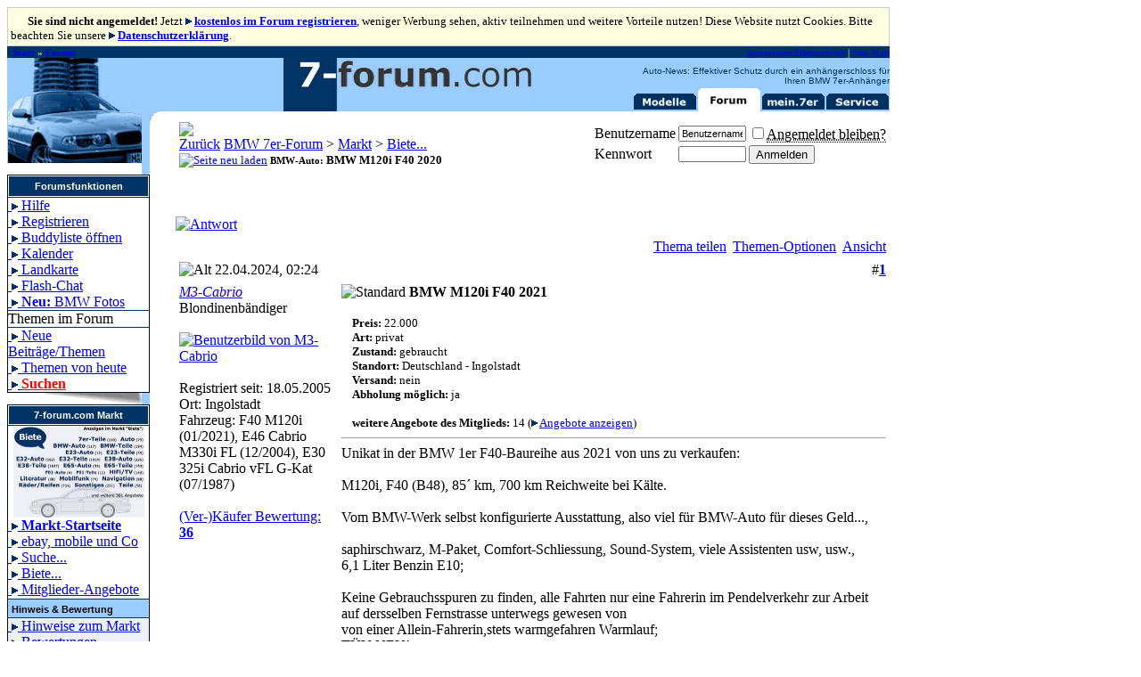

--- FILE ---
content_type: text/html; charset=ISO-8859-1
request_url: https://7-forum.com/forum/showthread.html?s=306da98ba37fdcc8725ef17e552519c7&p=2703315
body_size: 17115
content:
<!DOCTYPE html PUBLIC "-//W3C//DTD XHTML 1.0 Transitional//EN" "http://www.w3.org/TR/xhtml1/DTD/xhtml1-transitional.dtd">
<html xmlns="http://www.w3.org/1999/xhtml" dir="ltr" lang="de">
<head>
	<meta http-equiv="Content-Type" content="text/html; charset=ISO-8859-1" />
<meta name="generator" content="vBulletin 3.7.0" />

<meta name="keywords" content="BMW-Auto BMW M120i F40 2020, bmw,7er,siebener,7series,forum,foren,board,e23,e32,e38,e65,e66,f01,f02,725,728,728i,730,730i,730iL,730d,732,732i,733,733i,735i,735iL,735Li,740i,740iL,740d,745i,745Li,760i,760Li,v12,motor,bayern,germany,auto,autos,wagen,car,cars,automotive,tips,hints,tricks" />
<meta name="description" content="BMW-Auto BMW M120i F40 2020 Biete..." />


<!-- CSS Stylesheet -->
<style type="text/css" id="vbulletin_css">
/**
* vBulletin 3.7.0 CSS
* Style: '7er-Forum'; Style ID: 2
*/
@import url("clientscript/vbulletin_css/style-ae56965e-00002.css");
</style>
<link rel="stylesheet" type="text/css" href="clientscript/vbulletin_important.css?v=370" />


<!-- / CSS Stylesheet -->

<script type="text/javascript" src="clientscript/yui/yahoo-dom-event/yahoo-dom-event.js?v=370"></script>
<script type="text/javascript" src="clientscript/yui/connection/connection-min.js?v=370"></script>
<script type="text/javascript">
<!--
var SESSIONURL = "s=a83936c32a027e7e3dd045c83a4c882d&";
var SECURITYTOKEN = "eb3ed2fb666321aecbfb897a21d4a644d5870c7b";
var IMGDIR_MISC = "images/misc";
var vb_disable_ajax = parseInt("0", 10);
// -->
</script>
<script type="text/javascript" src="clientscript/vbulletin_global.js?v=370"></script>
<script type="text/javascript" src="clientscript/vbulletin_menu.js?v=370"></script>


	<link rel="alternate" type="application/rss+xml" title="BMW 7er-Forum RSS Feed" href="external.html?type=RSS2" />
	
		<link rel="alternate" type="application/rss+xml" title="BMW 7er-Forum - Biete... - RSS Feed" href="external.html?type=RSS2&amp;forumids=20" />
	
<link rel="alternate" type="application/rss+xml" title="BMW/Auto-News Feed" href="https://www.7-forum.com/news/rssfeed.xml" />
<link rel="alternate" type="application/rss+xml" title="Treffen/Stammtisch-Termine RSS Feed" href="https://www.7-forum.com/mein7er/treffen/treffen.xml" />

<script type="text/javascript" src="https://www.7-forum.com/news/jquery.js"></script> 
  <script type="text/javascript" src="https://www.7-forum.com/news/jquery.socialshareprivacy.forum.js"></script>
  <script type="text/javascript">
    jQuery(document).ready(function($){
      if($('#socialshareprivacy').length > 0){
        $('#socialshareprivacy').socialSharePrivacy(); 
      }
    });
  </script><!-- Forum Runner Begin -->
<!-- Forum Runner End --><!-- 
  nCode Image Resizer
  (c) nCode
  http://www.ncode.nl/vbulletinplugins/
-->
<script type="text/javascript" src="https://www.7-forum.com/forum/clientscript/ncode_imageresizer.js?v=1.0.1"></script>
<style type="text/css">
<!--
table.ncode_imageresizer_warning {
	background: #FFFFE1;
	color: #000000;
	border: 1px solid #CCC;
	cursor: pointer;
}

table.ncode_imageresizer_warning td {
	font-size: 10px;
	vertical-align: middle;
	text-decoration: none;
}

table.ncode_imageresizer_warning td.td1 {
	padding: 5px;
}

table.ncode_imageresizer_warning td.td1 {
	padding: 2px;
}
-->
</style>
<script type="text/javascript">
<!--
NcodeImageResizer.MODE = 'enlarge';
// NcodeImageResizer.MAXWIDTH = 600;
NcodeImageResizer.MAXWIDTH = 610;
NcodeImageResizer.MAXHEIGHT = 0;
NcodeImageResizer.MAXHEIGHT = 0;

NcodeImageResizer.BBURL = 'https://www.7-forum.com/forum';

vbphrase['ncode_imageresizer_warning_small'] = 'Klicken Sie hier, um die Originalgröße anzuzeigen.';
vbphrase['ncode_imageresizer_warning_filesize'] = 'Dieses Bild (%3$s kB) wird verkleinert angezeigt. Klicken Sie hier, um das Bild in Originalgröße (%1$sx%2$s Pixel) anzuzeigen.';
vbphrase['ncode_imageresizer_warning_no_filesize'] = 'Dieses Bild wird verkleinert dargestellt. Klicken Sie auf diese Leiste um die Original-Größe anzuzeigen. Das Original-Bild hat die Größe %1$s x %2$s Pixel.';
vbphrase['ncode_imageresizer_warning_fullsize'] = 'Hier klicken, um die verkleinerte Version zu zeigen.';
//-->
</script>
	<title>BMW-Auto BMW M120i F40 2020</title>
	<script type="text/javascript" src="clientscript/vbulletin_post_loader.js?v=370"></script>
	<style type="text/css" id="vbulletin_showthread_css">
	<!--
	
	#links div { white-space: nowrap; }
	#links img { vertical-align: middle; }
	-->
	</style>
</head>
<body onload="if (document.body.scrollIntoView && (window.location.href.indexOf('#') == -1 || window.location.href.indexOf('#post') > -1)) { fetch_object('currentPost').scrollIntoView(true); }">

<script type="text/javascript" src="//get.mirando.de/js/jslib.js"></script>


<table class="ncode_imageresizer_warning" width="990px" border="0">
  <tr>
    <td><img src="https://www.7-forum.com/forum/images/statusicon/wol_error.gif" width="16" height="16"><font size="2"> <strong>Sie sind nicht angemeldet!</strong> Jetzt <img src="../images/link.gif" alt="interner Link">&nbsp;<b><a href="register.html">kostenlos im Forum registrieren</a></b>, weniger Werbung sehen, aktiv teilnehmen und weitere Vorteile nutzen! Diese Website nutzt Cookies. Bitte beachten Sie unsere <img src="../images/link.gif" alt="interner Link">&nbsp;<b><a href="../impressum.php">Datenschutzerklärung</a></b>.</font></td>
  </tr>
</table>



<a name="top"></a>
<SCRIPT type="text/javascript">
<!--
var Pfad="https://www.7-forum.com/forum/layout/";

Reg_Mod = new Image(); Reg_Mod.src = Pfad+"reg_modelle.gif";
Reg_For = new Image(); Reg_For.src = Pfad+"reg_forum.gif";
Reg_mei = new Image(); Reg_mei.src = Pfad+"reg_mein7er.gif";
Reg_Ser = new Image(); Reg_Ser.src = Pfad+"reg_service.gif";
Reg_Mod1 = new Image(); Reg_Mod1.src = Pfad+"reg1_modelle.gif";
Reg_For1 = new Image(); Reg_For1.src = Pfad+"reg1_forum.gif";
Reg_mei1 = new Image(); Reg_mei1.src = Pfad+"reg1_mein7er.gif";
Reg_Ser1 = new Image(); Reg_Ser1.src = Pfad+"reg1_service.gif";

function RegChange(welches, imageName)
{
 document.images[welches].src = eval(imageName + ".src");
}
//-->
</script>
<script src="https://static.cleverpush.com/channel/loader/iFYANtCf2MqvJg8wx.js" async></script>
<table width="990px" border="0" cellpadding="0" cellspacing="0" bgcolor="#99CCFF">
<tr>
<td valign="bottom" bgcolor="#003366" height="13" colspan="4">
<table border="0" cellpadding="0" cellspacing="0" width="100%" border="0">
<tr>
<td width="52%"><span style="color:#FFFFFF;font-size:11px">
<a name="oben">&nbsp;</a>
<b><a class="nav" title="zur 7-forum.com Startseite" href="https://www.7-forum.com/">Start</a></b> » <b><a class="nav" title="zur Forums-Startseite" href="index.html">Forum</a></b></span></td>
<td width="48%" align="right">
<span style="color:#FFFFFF;font-size:11px"><a class="nav" title="Impressum" ONMOUSEOVER="window.status='www.7-forum.com Impressum';return true" ONMOUSEOUT="window.status='';return true;"  href="https://www.7-forum.com/impressum.php">Impressum/Datenschutz</a>
| <a class="nav" title="Alle Seiten von 7-forum.com im Überblick" ONMOUSEOVER="window.status='Site-Map';return true" ONMOUSEOUT="window.status='';return true;" href="https://www.7-forum.com/sitemap.php">Site-Map</a>
</span>
</td>
</tr>
</table>
</td>
</tr>
<tr>
<td valign="bottom" bgcolor="#99CCFF" height="55" rowspan="2"><img src="layout/start01.jpg" border="0" alt="" width="151" height="60"></td>
<td height="55" valign="bottom" rowspan="2" align="right"><nobr><a href="https://www.7-forum.com/"><img src="../start/7-forum.com-logo-oben5-a.jp" width="278" height="60" alt="7-forum.com" border="0"></a></td>
<td valign="bottom" height="60" rowspan="2">&nbsp;</td>
<td valign="bottom" bgcolor="#99CCFF" align="right" height="60">
<script language=JavaScript1.2 src="https://www.7-forum.com/news/newsticker.js"></script>
<nobr><a ONMOUSEOVER="RegChange('Mod','Reg_Mod1');RegChange('For','Reg_For');window.status='alle 7er-Modelle im Überblick';return true" ONMOUSEOUT="RegChange('Mod','Reg_Mod');RegChange('For','Reg_For1');window.status='';return true;" href="https://www.7-forum.com/modelle/">
<img name="Mod" border="0" src="layout/reg_modelle.gif" align="bottom" alt="Modelle" width="72" height="26"></a><a ONMOUSEOVER="window.status='zur Forumshauptseite';return true" ONMOUSEOUT="window.status='';return true;" href="index.html"><img name="For" border="0" src="layout/reg1_forum.gif" alt="Forum" align="bottom" width="72" height="26"></a><a ONMOUSEOVER="RegChange('mei','Reg_mei1');RegChange('For','Reg_For');window.status='mein.7er - u. a. Owner-Datenbank, User-Seiten uvm.';return true" ONMOUSEOUT="RegChange('mei','Reg_mei');RegChange('For','Reg_For1');window.status='';return true;" href="https://www.7-forum.com/mein7er"><img name="mei" alt="mein.7er" border="0" src="layout/reg_mein7er.gif" width="72" height="26"></a><a ONMOUSEOVER="RegChange('Ser','Reg_Ser1');RegChange('For','Reg_For');window.status='Service: Galerie, Kennzeichsuche, Radarfallen uvm.';return true" ONMOUSEOUT="RegChange('Ser','Reg_Ser');RegChange('For','Reg_For1');window.status='';return true;" href="https://www.7-forum.com/service/"><img name="Ser" border="0" alt="Service" src="layout/reg_service.gif"></a></nobr></td>
</tr>
</table>
</center>
</div>

<table width="990px" border="0" cellpadding="0" cellspacing="0">
<tr>
<td width="151" valign="top" bgcolor="#99CCFF"><IMG SRC="layout/start02.jpg" border="0" alt="" WIDTH="151"><br /><img src="layout/whitepixel.gif" alt="" width="151" height="13"><br /><table border="1" bgcolor="#FFFFFF" cellpadding="0" cellspacing="0" width="100%" style="border-collapse: collapse; border-color:#003366">
<td><table border="1" width="100%" bordercolor="#FFFFFF" style="border-collapse: collapse"><tr>
<td align="center" bgcolor="#003366" height="20"><a style="float:right" href="#top" onclick="return toggle_collapse('hauptmenue')"><img id="collapseimg_hauptmenue" src="images/buttons/collapse_thead.gif" hspace="2" alt="" border="0" /></a><b><span style="font-size:11px;color:#FFFFFF;font-family:Verdana,sans-serif;">Forumsfunktionen</span></b></td>
</tr></table></td></tr>
<tbody id="collapseobj_hauptmenue" style="">
<tr><td>
<div><a title="Häufig gestellte Fragen zur Bedienung des Forums." style="border-top:0;" class="menu" href="faq.html?s=a83936c32a027e7e3dd045c83a4c882d&amp;">&nbsp;<img border="0" src="../images/link.gif" width="7" height="8" alt="interner Link"> Hilfe</a></div>

<div><a title="Zum Schreiben von Beiträgen können Sie sich im Forum registrieren." class="menu" href="register.html?s=a83936c32a027e7e3dd045c83a4c882d&amp;">&nbsp;<img border="0" src="../images/link.gif" width="7" height="8" alt="interner Link"> Registrieren</a></div>



<div><a class="menu" title="Buddy- und Freundeliste im neuen Fenster öffnen" class="smallfont" href="#" onclick="window.open('misc.html?s=a83936c32a027e7e3dd045c83a4c882d&amp;do=buddylist&amp;focus=1','buddylist','statusbar=no,menubar=no,toolbar=no,scrollbars=yes,resizable=yes,width=250,height=300'); return false;">&nbsp;<img border="0" src="../images/link.gif" width="7" height="8" alt="interner Link"> Buddyliste öffnen</a></div><div><a title="Kalender mit den wichtigsten Terminen für den 7er-Fahrer und Fan." class="menu" href="calendar.html?s=a83936c32a027e7e3dd045c83a4c882d&amp;">&nbsp;<img border="0" src="../images/link.gif" width="7" height="8" alt="interner Link"> Kalender</a></div><div><a title="Google Miglieder- und Treffenkarte" class="menu" href="googlemap.html?do=meeting">&nbsp;<img border="0" src="../images/link.gif" width="7" height="8" alt="interner Link"> Landkarte</a></div><div><a href="misc.html?do=flashchat" title="Chatten Sie mit anderen Forumsmitgliedern. Installierter Flash-Plugin wird benötigt!" class="menu">&nbsp;<img border="0" src="../images/link.gif" width="7" height="8" alt="interner Link"> Flash-Chat</a></div><div><a title="7-forum.com Bilderdatenbank mit aktuell &uuml;ber 30.000 Fotos von nahezu allen bisher gebauten BMWs: Bilder aus dem News-Bereich sortiert nach BMW Baureihe oder BMW Modell (E-Typ) anzeigen." class="menu" href="album_ecode.html">&nbsp;<img border="0" src="../images/link.gif" width="7" height="8" alt="interner Link"> <b>Neu:</b> BMW Fotos</a></div>
</td><tr>
<td class="thead" id="navbar_search">Themen im Forum</td>
</tr>
<tr><td>

<div><a title="Themen mit neuen Beiträgen seit Ihrem letzten Besuch anzeigen." class="menu" href="search.html?s=a83936c32a027e7e3dd045c83a4c882d&amp;do=getnew">&nbsp;<img border="0" src="../images/link.gif" width="7" height="8" alt="interner Link"> Neue Beiträge/Themen</a></div>
<div><a title="Themen mit neuen Beiträgen innerhalb der letzten 24 Stunden anzeigen." class="menu" href="search.html?s=a83936c32a027e7e3dd045c83a4c882d&amp;do=getdaily">&nbsp;<img border="0" src="../images/link.gif" width="7" height="8" alt="interner Link"> Themen von heute</a></div>

<div><a title="Nach Beiträgen bzw. Fragen und Antworten im Forum suchen." class="menu" href="search.html?s=a83936c32a027e7e3dd045c83a4c882d&amp;">&nbsp;<img border="0" src="../images/link.gif" width="7" height="8" alt="interner Link"> <b><font color="red">Suchen</font></b></a></div>

</td></tr>
</table>


<IMG alt="" src="layout/shadow.gif" align=top width="151" height="13"><br />
<span style="news"><table class="news" border="1" bgcolor="#FFFFFF" cellpadding="0" cellspacing="0" width="100%" style="border-collapse: collapse; border-color:#003366">
<tr>
<td width="100%" class="news">
<table class="news" width="100%" border="1" bordercolor="#FFFFFF" cellpadding="0" cellspacing="0" style="border-collapse: collapse"><tr>
<td bgcolor="#003366" height="20" align="center"><span style="font-size:11px;font-family:Verdana,sans-serif;"><b><font color="#FFFFFF" class="news">7-forum.com Markt</font></b></span></td></tr>
</table></td></tr>
<tr><td>
<div><a style="border-top:0px none;" title="7-forum.com Markt-Startseite mit Überblick über Anzeigen im Markt Bereich Biete und Suche." class="menu" HREF="http://www.7-forum.com/forum/markt/"><center><img alt="7-forum.com Markt-Startseite mit Überblick über Anzeigen im Markt Bereich Biete und Suche." border="0" src="../images/markt_vorschau.jpg" width="147"></center>&nbsp;<img border="0" src="../images/link.gif" alt="interner Link" width="7" height="8"> <b>Markt-Startseite</b></a></div>
<div><a title="Hier kann über Fahrzeugpreise im Allgemeinen und über Angebote am Markt und in Online-Verkaufsportalen à la eBay diskutiert werden." class="menu" HREF="http://www.7-forum.com/forum/markt/ebay-mobile-co/">&nbsp;<img border="0" src="../images/link.gif" alt="interner Link" width="7" height="8"> ebay, mobile und Co</a></div>
<div><a title="Hier können Kaufgesuche eingestellt bzw. angeschaut werden." class="menu" HREF="http://www.7-forum.com/forum/markt/suche/">&nbsp;<img border="0" src="../images/link.gif" alt="interner Link" width="7" height="8"> Suche...</a></div>
<div><a title="Hier können Kaufgebote eingestellt bzw. angeschaut werden." class="menu" HREF="http://www.7-forum.com/forum/markt/biete/">&nbsp;<img border="0" src="../images/link.gif" alt="interner Link" width="7" height="8"> Biete...</a></div>
<div><a title="Spezielle Angebote exklusiv für Forumsmitglieder, z. B. Rabatte auf orig. BMW Ersatzteile uvm." class="menu" HREF="http://www.7-forum.com/forum/angebote.html">&nbsp;<img border="0" src="../images/link.gif" alt="interner Link" width="7" height="8"> Mitglieder-Angebote</a></div>
</td></tr>
<tr>
<td bgcolor="#99CCFF" height="20">&nbsp;<span style="font-size: 11px;font-family: Verdana,sans-serif"><b>Hinweis & Bewertung</b></span></td>
</tr>
<tr>
<td bgcolor="#EDF0F7">
<div><a style="border-top:0px none;" title="Hinweise zu den Markt-Foren." class="menu" HREF="http://www.7-forum.com/forum/biete/announcement-hinweise-markt.html">&nbsp;<img border="0" src="../images/link.gif" alt="interner Link" width="7" height="8"> Hinweise zum Markt</a></div>
<div><a title="Bewertungsstatistik über Verkäufe im Forum, die ähnlich wie in eBay bewertet wurden" class="menu" HREF="http://www.7-forum.com/forum/traderratings.html">&nbsp;<img border="0" src="../images/link.gif" alt="interner Link" width="7" height="8"> Bewertungen</a></div></td></tr>
<tr>
<td bgcolor="#99CCFF" height="20">&nbsp;<span style="font-size: 11px;font-family: Verdana,sans-serif"><b>7-forum.com Services</b></span></td>
</tr>
<tr>
<td bgcolor="#EDF0F7">
<div><a style="border-top:0px none;" title="7-forum.com Service-Startseite mit allen Service-Angeboten im Überblick." class="menu" HREF="http://www.7-forum.com/service/">&nbsp;<img border="0" src="../images/link.gif" alt="interner Link" width="7" height="8"> <b>Service Startseite</a></div>
<div><a title="BMW-Bücher und vieles mehr im amazon-Shop auf 7-foruml.com." class="menu" HREF="http://www.7-forum.com/service/medienshop.php">&nbsp;<img border="0" src="../images/link.gif" alt="interner Link" width="7" height="8"> BMW Bücher uvm.</a></div>
<div><a title="7-forum.com Fanshop, mit T-Shirts, Tassen usw." class="menu" HREF="http://www.7-forum.com/service/fanshop.php">&nbsp;<img border="0" src="../images/link.gif" alt="interner Link" width="7" height="8"> 7-forum.com Fanshop</a></div>
<div><a title="Reifengrößen-Rechner mit Infos zu Reifenbezeichnungen uvm." class="menu" HREF="http://www.7-forum.com/service/reifenrechner.php">&nbsp;<img border="0" src="../images/link.gif" alt="interner Link" width="7" height="8"> Reifen-Info/Rechner</a></div>
<div><a title="Anonymer Kfz-Versicherungsvergleich mit Tiefstpreisgarantie." class="menu" HREF="http://www.7-forum.com/service/kfz-versicherungsvergleich.php">&nbsp;<img border="0" src="../images/link.gif" alt="interner Link" width="7" height="8"> Versicherungsvergleich</a></div>
</tr>
<tr>
<td bgcolor="#EDF0F7">
</table><img src="../templates/images/shadow.gif" alt="" align="top" width="151" height="13"><table border="1" bgcolor="#FFFFFF" cellpadding="0" cellspacing="0" width="100%" style="border-collapse: collapse; border-color:#003366">
<tr>
<td width="100%" bgcolor="#EDF0F7">
<table width="100%" border="1" bordercolor="#FFFFFF" cellpadding="0" cellspacing="0" style="border-collapse: collapse"><tr>
<td align="center" bgcolor="#003366" height="20">
<font color="#FFFFFF"><b><span style="font-size:11px;font-family:Verdana,sans-serif;">BMW Neuheiten</span></b></font></td>
</tr></table>
<center><span style="font-size:11px;font-family:Verdana,sans-serif;"><a href="https://www.7-forum.com/news/Der-An-11521.html" title="Der Anfang einer Ära. Der neue BMW iX3."><img src="https://www.7-forum.com/news/vorschau/11521.jpg" alt="Der Anfang einer Ära. Der neue BMW iX3." width="100" height="75" border="0"><br>BMW iX3 (Neue Klasse, ab 2025)</a><br>&nbsp;<br><span style="font-size:11px;font-family:Verdana,sans-serif;"><a href="https://www.7-forum.com/news/BMW-Mo-11494.html" title="BMW Motorrad präsentiert den neuen BMW CE 04 (Facelift 2025)"><img src="https://www.7-forum.com/news/vorschau/11494.jpg" alt="BMW Motorrad präsentiert den neuen BMW CE 04 (Facelift 2025)" width="100" height="75" border="0"><br>BMW CE 04 (Facelift 2025)</a><br>&nbsp;<br><span style="font-size:11px;font-family:Verdana,sans-serif;"><a href="https://www.7-forum.com/news/Der-ne-11484.html" title="Der neue BMW M2 CS."><img src="https://www.7-forum.com/news/vorschau/11484.jpg" alt="Der neue BMW M2 CS." width="100" height="75" border="0"><br>BMW M2 CS</a><br>&nbsp;<br><span style="font-size:11px;font-family:Verdana,sans-serif;"><a href="https://www.7-forum.com/news/Das-BM-11480.html" title="Das BMW Concept Speedtop"><img src="https://www.7-forum.com/news/vorschau/11480.jpg" alt="Das BMW Concept Speedtop" width="100" height="75" border="0"><br>BMW Concept Speedtop</a><br>&nbsp;<br><span style="font-size:11px;font-family:Verdana,sans-serif;"><a href="https://www.7-forum.com/news/BMW-Mo-11481.html" title="BMW Motorrad pr&auml;sentiert das &bdquo;BMW Motorrad Concept RR&ldquo; auf dem Concorso d'Eleganza Villa d'Este."><img src="https://www.7-forum.com/news/vorschau/11481.jpg" alt="BMW Motorrad pr&auml;sentiert das &bdquo;BMW Motorrad Concept RR&ldquo; auf dem Concorso d'Eleganza Villa d'Este." width="100" height="75" border="0"><br>BMW Motorrad Concept RR</a><br>&nbsp;<br></center><div><a class="menu" title="Überblick über alle BMW-Neuvorstellungen auf 7-forum.com" href="https://www.7-forum.com/service/bmw_vorstellungen.php">&nbsp;<img border="0" src="https://www.7-forum.com/images/link.gif" alt="interner Link" width="7" height="8"> neue BMW Modelle</a></div></td></tr></table><div align="right"><img src="https://www.7-forum.com/templates/images/shadow.gif" alt="" align="top"></div><img src="layout/whitepixel.gif" alt="" width="151" height="30"><img alt="" src="layout/start04.jpg">
<center>- Anzeige -<br/><a href="http://a.partner-versicherung.de/click.php?partner_id=21123&ad_id=382&deep=kfz-versicherung&model=1" target="_blank">
<img src="http://a.partner-versicherung.de/view.php?partner_id=21123&ad_id=382" width="150" border="0" /></a></center>

</td>
<td valign="top" bgcolor="#FFFFFF" width="29">
<IMG alt ="" SRC="layout/start01.gif" width="29" height="14"></td>
<td width="810" valign="top" bgcolor="#FFFFFF">




<!-- breadcrumb, login, pm info -->
<table cellpadding="3" cellspacing="1" border="0" width="100%" align="center" bgcolor="#FFFFFF">
<tr><td><img src="layout/clearpixel.gif" height="1"><br /></td></tr>
<tr>
	<td width="100%">
		
			<table cellpadding="0" cellspacing="0" border="0">
			<tr valign="bottom">
				<td><a href="#" onclick="history.back(1); return false;"><img src="images/misc/navbits_start.gif" alt="Zurück" border="0" /></a></td>
				<td>&nbsp;</td>
				<td width="100%"><span class="navbar"><a href="index.html?s=a83936c32a027e7e3dd045c83a4c882d" accesskey="1">BMW 7er-Forum</a></span> 
	<span class="navbar">&gt; <a href="forumdisplay.html?s=a83936c32a027e7e3dd045c83a4c882d&amp;f=15">Markt</a></span>


	<span class="navbar">&gt; <a href="forumdisplay.html?s=a83936c32a027e7e3dd045c83a4c882d&amp;f=20">Biete...</a></span>

</td>
			</tr>
			<tr>
				<td class="navbar" style="font-size:10pt; padding-top:1px" colspan="3"><a href="/forum/showthread.html?s=306da98ba37fdcc8725ef17e552519c7&amp;p=2703315"><img class="inlineimg" src="images/misc/navbits_finallink_ltr.gif" alt="Seite neu laden" border="0" /></a> <strong>
	<small>BMW-Auto:</small> BMW M120i F40 2020

</strong>


</td>
			</tr>
			</table>
		
	</td>

	<td nowrap="nowrap" style="padding:0px">
		<!-- login form -->
		<form action="login.html?do=login" method="post" onsubmit="md5hash(vb_login_password, vb_login_md5password, vb_login_md5password_utf, 0)">
		<script type="text/javascript" src="clientscript/vbulletin_md5.js?v=370"></script>
		<table cellpadding="0" cellspacing="3" border="0">
		<tr>
			<td class="smallfont" style="white-space: nowrap;"><label for="navbar_username">Benutzername</label></td>
			<td><input type="text" class="bginput" style="font-size: 11px" name="vb_login_username" id="navbar_username" size="10" accesskey="u" tabindex="101" value="Benutzername" onfocus="if (this.value == 'Benutzername') this.value = '';" /></td>
			<td class="smallfont" nowrap="nowrap"><label for="cb_cookieuser_navbar"><input type="checkbox" name="cookieuser" value="1" tabindex="103" id="cb_cookieuser_navbar" accesskey="c" /><acronym style="border-bottom: 1px dotted #000000; cursor: help;" title="Sie bleiben angemeldet, bis Sie sich selbst abmelden.">Angemeldet bleiben?</acronym></label></td>
		</tr>
		<tr>
			<td class="smallfont"><label for="navbar_password">Kennwort</label></td>
			<td><input type="password" class="bginput" style="font-size: 11px" name="vb_login_password" id="navbar_password" size="10" tabindex="102" /></td>
			<td><input type="submit" class="button" value="Anmelden" tabindex="104" title="Geben Sie zur Anmeldung Ihren Benutzernamen und Ihr Kennwort in die dafür vorgesehenen Textfelder ein oder klicken Sie auf die 'Registrieren'-Schaltfläche, um ein neues Benutzerkonto anzulegen." accesskey="s" /></td>
		</tr>
		</table>
		<input type="hidden" name="s" value="a83936c32a027e7e3dd045c83a4c882d" />
		<input type="hidden" name="securitytoken" value="eb3ed2fb666321aecbfb897a21d4a644d5870c7b" />
		<input type="hidden" name="do" value="login" />
		<input type="hidden" name="vb_login_md5password" />
		<input type="hidden" name="vb_login_md5password_utf" />
		</form>
		<!-- / login form -->
	</td>

</tr>
<tr><td><img src="layout/clearpixel.gif" height="8"><br /></td></tr>
</table>
<!-- / breadcrumb, login, pm info -->







<!-- NAVBAR POPUP MENUS -->

	
	<!-- header quick search form -->
	<div class="vbmenu_popup" id="navbar_search_menu" style="display:none" align="left">
		<table cellpadding="4" cellspacing="1" border="0">
		<tr>
			<td class="thead">Foren durchsuchen</td>
		</tr>
		<tr>
			<td class="vbmenu_option" title="nohilite">
				<form action="search.html?do=process" method="post">

					<input type="hidden" name="do" value="process" />
					<input type="hidden" name="quicksearch" value="1" />
					<input type="hidden" name="childforums" value="1" />
					<input type="hidden" name="exactname" value="1" />
					<input type="hidden" name="s" value="a83936c32a027e7e3dd045c83a4c882d" />
					<input type="hidden" name="securitytoken" value="eb3ed2fb666321aecbfb897a21d4a644d5870c7b" />
					<div><input type="text" class="bginput" name="query" size="25" tabindex="1001" /><input type="submit" class="button" value="Los" tabindex="1004" /></div>
					<div style="margin-top:3px">
						<label for="rb_nb_sp0"><input type="radio" name="showposts" value="0" id="rb_nb_sp0" tabindex="1002" checked="checked" />Zeige Themen</label>
						&nbsp;
						<label for="rb_nb_sp1"><input type="radio" name="showposts" value="1" id="rb_nb_sp1" tabindex="1003" />Zeige Beiträge</label>
					</div>
				</form>
			</td>
		</tr>
		
		<tr>
			<td class="vbmenu_option"><a href="tags.html?s=a83936c32a027e7e3dd045c83a4c882d" rel="nofollow">Stichwortsuche</a></td>
		</tr>
		
		<tr>
			<td class="vbmenu_option"><a href="search.html?s=a83936c32a027e7e3dd045c83a4c882d" accesskey="4" rel="nofollow">Erweiterte Suche</a></td>
		</tr>
		
		</table>
	</div>
	<!-- / header quick search form -->
	

	
<!-- / NAVBAR POPUP MENUS -->

<!-- PAGENAV POPUP -->
	<div class="vbmenu_popup" id="pagenav_menu" style="display:none">
		<table cellpadding="4" cellspacing="1" border="0">
		<tr>
			<td class="thead" nowrap="nowrap">Gehe zu...</td>
		</tr>
		<tr>
			<td class="vbmenu_option" title="nohilite">
			<form action="index.html" method="get" onsubmit="return this.gotopage()" id="pagenav_form">
				<input type="text" class="bginput" id="pagenav_itxt" style="font-size:11px" size="4" />
				<input type="button" class="button" id="pagenav_ibtn" value="Los" />
			</form>
			</td>
		</tr>
		</table>
	</div>
<!-- / PAGENAV POPUP -->




<center> <script type="text/javascript" src="http://get.mirando.de/mirando.js#a=1831005"></script> <br/></center>


<center><!--Async Tag // Tag for network 59: Netpoint Media // Website: 7-FORUM.COM // Placement: 7-f_rotation_728x90 (3466223) -->
<div id='3466223'></div></center><br/>




<a name="poststop" id="poststop"></a>

<!-- controls above postbits -->
<table cellpadding="0" cellspacing="0" border="0" width="100%" style="margin-bottom:3px" bgcolor="#FFFFFF">
<tr valign="bottom">
	
		<td class="smallfont"><a href="newreply.html?s=a83936c32a027e7e3dd045c83a4c882d&amp;do=newreply&amp;noquote=1&amp;p=2703315" rel="nofollow"><img src="images/buttons/reply.gif" width="110" alt="Antwort" border="0" /></a></td>
	
	
</tr>
</table>
<!-- / controls above postbits -->

<!-- toolbar -->
<table class="tborder" cellpadding="3" cellspacing="1" border="0" width="100%" align="center" style="border-bottom-width:0px">
<tr>
	<td class="tcat" width="100%">
		<div class="smallfont">
		
		&nbsp;
		</div>
	</td>
<td class="vbmenu_control" id="bookmarks" nowrap="nowrap">
		<a href="/forum/showthread.html?p=2703315&amp;nojs=1#goto_bookmarks">Thema teilen</a>
		<script type="text/javascript"> vbmenu_register("bookmarks"); </script>
	</td>
	<td class="vbmenu_control" id="threadtools" nowrap="nowrap">
		<a href="/forum/showthread.html?p=2703315&amp;nojs=1#goto_threadtools">Themen-Optionen</a>
		<script type="text/javascript"> vbmenu_register("threadtools"); </script>
	</td>
	
	
	
	<td class="vbmenu_control" id="displaymodes" nowrap="nowrap">
		<a href="/forum/showthread.html?p=2703315&amp;nojs=1#goto_displaymodes">Ansicht</a>
		<script type="text/javascript"> vbmenu_register("displaymodes"); </script>
	</td>
	

	

</tr>
</table>
<!-- / toolbar -->



<!-- end content table -->

		</div>
	</div>
</div>

<!-- / close content container -->
<!-- / end content table -->





<div id="posts"><!-- post #2703315 -->

	<!-- open content container -->

<div align="center">
	<div class="page" style="width:100%; text-align:left">
		<div style="padding:0px 0px 0px 0px" align="left">

	<div id="edit2703315" style="padding:0px 0px 3px 0px">
	<!-- this is not the last post shown on the page -->



<table id="post2703315" class="tborder" cellpadding="3" cellspacing="0" border="0" width="100%" align="center">
<tr>
	
		<td class="thead" style="font-weight:normal; border: 1px solid #FFFFFF; border-right: 0px"  id="currentPost">
			<!-- status icon and date -->
			<a name="post2703315"><img class="inlineimg" src="images/statusicon/post_old.gif" alt="Alt" border="0" /></a>
			22.04.2024, 02:24
			
			<!-- / status icon and date -->
		</td>
		<td class="thead" style="font-weight:normal; border: 1px solid #FFFFFF; border-left: 0px" align="right">
			&nbsp;
			#<a href="showpost.html?s=a83936c32a027e7e3dd045c83a4c882d&amp;p=2703315&amp;postcount=1" target="new" rel="nofollow" id="postcount2703315" name="1"><strong>1</strong></a>
			
		</td>
	
</tr>
<tr valign="top">
	<td class="alt2" width="175" style="border: 1px solid #FFFFFF; border-top: 0px; border-bottom: 0px">

			<div id="postmenu_2703315">
<i>
				
				<a class="bigusername" href="member.html?s=a83936c32a027e7e3dd045c83a4c882d&amp;u=7566">M3-Cabrio</a>
				<script type="text/javascript"> vbmenu_register("postmenu_2703315", true); </script>
				
</i>
			</div>

			<div class="smallfont">Blondinenbändiger</div>

			

	
			

			
				<div class="smallfont">
					&nbsp;<br /><a href="member.html?s=a83936c32a027e7e3dd045c83a4c882d&amp;u=7566"><img src="image.html?s=a83936c32a027e7e3dd045c83a4c882d&amp;u=7566&amp;dateline=1290300950" width="78" height="149" alt="Benutzerbild von M3-Cabrio" border="0" /></a>
				</div>
			

			<div class="smallfont">
				&nbsp;<br />
				<div>Registriert seit: 18.05.2005</div>
				
Ort: Ingolstadt<br />
Fahrzeug: F40 M120i (01/2021), E46 Cabrio M330i FL (12/2004), E30 325i Cabrio vFL G-Kat (07/1987)<br />

<br /><div><a href="traderratings.html?s=a83936c32a027e7e3dd045c83a4c882d&amp;u=7566">(Ver-)Käufer Bewertung: <b>36</b></a></div>

				
				
				
				
				<div>    </div>
			</div>

	</td>
	
	<td class="alt1" id="td_post_2703315" style="border-right: 1px solid #FFFFFF">
	
		
		
			<!-- icon and title -->
			<div class="smallfont">
				<img class="inlineimg" src="images/icons/icon1.gif" alt="Standard" border="0" />
				<strong>BMW M120i F40 2021</strong>
<br />&nbsp;<br />
	<font size="2">&nbsp;&nbsp;&nbsp;&nbsp;<B>Preis:</B> 22.000<BR />
&nbsp;&nbsp;&nbsp;&nbsp;<B>Art:</B> privat<BR />
&nbsp;&nbsp;&nbsp;&nbsp;<B>Zustand:</B> 
gebraucht<BR />
&nbsp;&nbsp;&nbsp;&nbsp;<B>Standort: </B>Deutschland - 
Ingolstadt<BR />
&nbsp;&nbsp;&nbsp;&nbsp;<B>Versand:</B> nein<BR />
&nbsp;&nbsp;&nbsp;&nbsp;<B>Abholung möglich:</B> ja<BR />


<br/>&nbsp;&nbsp;&nbsp;&nbsp;<b>weitere Angebote des Mitglieds:</b> 14 (<img src="../images/link.gif" alt="interner Link" border="0"> <a href="search.html?do=finduser&u=7566&starteronly=1&markt=1">Angebote anzeigen</a>)<br/>
</font>

			</div>
			<hr size="1" style="color:#FFFFFF; background-color:#FFFFFF" />
			<!-- / icon and title -->
		

		<!-- message -->
		<div id="post_message_2703315">Unikat in der BMW 1er F40-Baureihe aus 2021 von uns zu verkaufen:<br />
<br />
M120i, F40 (B48), 85´ km, 700 km Reichweite bei Kälte.<br />
<br />
Vom BMW-Werk selbst konfigurierte Ausstattung, also viel für BMW-Auto für dieses Geld...,<br />
<br />
saphirschwarz, M-Paket, Comfort-Schliessung, Sound-System, viele Assistenten usw, usw., <br />
6,1 Liter Benzin E10; <br />
<br />
Keine Gebrauchsspuren zu finden, alle Fahrten nur eine Fahrerin im Pendelverkehr zur Arbeit auf dersselben Fernstrasse unterwegs gewesen von<br />
von einer Allein-Fahrerin,stets warmgefahren Warmlauf; <br />
TÜV NEU!<br />
<br />
Keine Kratzer u. Gebrauchsspuren gefunden; Bestzustand!<br />
<br />
Idealer Wagen, scheckheft, I. Hand. <br />
<br />
Verkauf wegen selbigen Autos als Nachfolger!</div>
		<!-- / message -->

		

		

		
		<!-- sig -->
			<div>
				__________________<br />
				<b><img src="http://www.7-forum.com/images/link_rot.gif" alt="Externer Link (&Ooml;ffnet in neuem Fenster, der Forumsbetreiber distanziert sich vom Inhalt extern verlinkter Seiten.)" width="7" height="8" border="0">&nbsp;<a href="http://www.youtube.com/watch?v=_kBvjTl6JrA" title="Externer Link (&Ooml;ffnet in neuem Fenster, der Forumsbetreiber distanziert sich vom Inhalt extern verlinkter Seiten.)" target="_blank"><span onMouseOver="self.status='http://www.youtube.com/watch?v=_kBvjTl6JrA/'; return true;" onMouseOut="self.status='';return true;">http://www.youtube.com/watch?v=_kBvjTl6JrA</span></a></b><br />
<b><img src="http://www.7-forum.com/images/link_rot.gif" alt="Externer Link (&Ooml;ffnet in neuem Fenster, der Forumsbetreiber distanziert sich vom Inhalt extern verlinkter Seiten.)" width="7" height="8" border="0">&nbsp;<a href="http://www.tanzpalast-octagon.de" title="Externer Link (&Ooml;ffnet in neuem Fenster, der Forumsbetreiber distanziert sich vom Inhalt extern verlinkter Seiten.)" target="_blank"><span onMouseOver="self.status='http://www.tanzpalast-octagon.de/'; return true;" onMouseOut="self.status='';return true;">www.tanzpalast-octagon.de</span></a></b><br />
<b><img src="http://www.7-forum.com/images/link_rot.gif" alt="Externer Link (&Ooml;ffnet in neuem Fenster, der Forumsbetreiber distanziert sich vom Inhalt extern verlinkter Seiten.)" width="7" height="8" border="0">&nbsp;<a href="https://www.facebook.com/profile.php?id=100002347435474&amp;" title="Externer Link (&Ooml;ffnet in neuem Fenster, der Forumsbetreiber distanziert sich vom Inhalt extern verlinkter Seiten.)" target="_blank"><span onMouseOver="self.status='https://www.facebook.com/profile.php?id=100002347435474&amp;/'; return true;" onMouseOut="self.status='';return true;">https://www.facebook.com/profile.php...0002347435474&amp;</span></a></b><br />
MY NEIGHBORS 2010 TOYOTA IS BROKEN DOWN. MY FRIENDS 2002 S500 BENZ DRIVES LIKE A BOAT. MY BIMMER FLY'S LIKE A JET. (Zitat von SOCIALGENIUS)<br />
<img src="http://www.7-forum.com/images/link_rot.gif" alt="Externer Link (&Ooml;ffnet in neuem Fenster, der Forumsbetreiber distanziert sich vom Inhalt extern verlinkter Seiten.)" width="7" height="8" border="0">&nbsp;<a href="https://www.youtube.com/watch?feature=player_embedded&amp;v=QzZ-dYmh6gs" title="Externer Link (&Ooml;ffnet in neuem Fenster, der Forumsbetreiber distanziert sich vom Inhalt extern verlinkter Seiten.)" target="_blank"><span onMouseOver="self.status='https://www.youtube.com/watch?feature=player_embedded&amp;v=QzZ-dYmh6gs/'; return true;" onMouseOut="self.status='';return true;">https://www.youtube.com/watch?featur...&amp;v=QzZ-dYmh6gs</span></a><br />
<img src="http://www.7-forum.com/images/link_rot.gif" alt="Externer Link (&Ooml;ffnet in neuem Fenster, der Forumsbetreiber distanziert sich vom Inhalt extern verlinkter Seiten.)" width="7" height="8" border="0">&nbsp;<a href="http://www.sueddeutsche.de/wirtschaft/nach-boykott-aufruf-shell-senkt-die-benzinpreise-1.813157" title="Externer Link (&Ooml;ffnet in neuem Fenster, der Forumsbetreiber distanziert sich vom Inhalt extern verlinkter Seiten.)" target="_blank"><span onMouseOver="self.status='http://www.sueddeutsche.de/wirtschaft/nach-boykott-aufruf-shell-senkt-die-benzinpreise-1.813157/'; return true;" onMouseOut="self.status='';return true;">http://www.sueddeutsche.de/wirtschaf...reise-1.813157</span></a>
			</div>
		<!-- / sig -->
		

		

		
		<!-- edit note -->
			<div class="smallfont">
				<hr size="1" style="color:#FFFFFF; background-color:#FFFFFF" />
				<em>
					
						Geändert von M3-Cabrio (23.05.2024 um <span class="time">05:34</span> Uhr).
					
					
						Grund: Baujahr falsch geschrieben war...
					
				</em>
			</div>
		<!-- / edit note -->
		

	</td>
</tr>
<tr>
	<td class="alt2" style="border: 1px solid #FFFFFF; border-top: 0px">
		<img class="inlineimg" src="images/statusicon/user_offline.gif" alt="M3-Cabrio ist offline" border="0" />


		
		
		
		
		&nbsp;
	</td>
	
	<td class="alt1" align="right" style="border: 1px solid #FFFFFF; border-left: 0px; border-top: 0px">
	
		<!-- controls -->
		
		
		
			<a href="newreply.html?s=a83936c32a027e7e3dd045c83a4c882d&amp;do=newreply&amp;p=2703315&amp;noquote=1" rel="nofollow"><img src="images/buttons/reply_small.gif" alt="Antwort" border="0" /></a> <a href="newreply.html?s=a83936c32a027e7e3dd045c83a4c882d&amp;do=newreply&amp;p=2703315" rel="nofollow"><img src="images/buttons/quote.gif" alt="Mit Zitat antworten" border="0" /></a>
		
		
		
		
		
		
		
			
		
		
		<!-- / controls -->
	</td>
</tr>
</table>


<!-- post 2703315 popup menu -->
<div class="vbmenu_popup" id="postmenu_2703315_menu" style="display:none">
	<table cellpadding="4" cellspacing="1" border="0">
	<tr>
		<td class="thead">M3-Cabrio</td>
	</tr>
	
		<tr><td class="vbmenu_option"><a href="member.html?s=a83936c32a027e7e3dd045c83a4c882d&amp;u=7566">Öffentliches Profil ansehen</a></td></tr>
	
	
		<tr><td class="vbmenu_option"><a href="private.html?s=a83936c32a027e7e3dd045c83a4c882d&amp;do=newpm&amp;u=7566" rel="nofollow">Eine U2U-Nachricht an M3-Cabrio schicken</a></td></tr>
	
	
	
		<tr><td class="vbmenu_option"><a href="http://www.7-forum.com/forum/picture.html?albumid=2">Besuchen Sie die Homepage von M3-Cabrio!</a></td></tr>
	
	
		<tr><td class="vbmenu_option"><a href="search.html?s=a83936c32a027e7e3dd045c83a4c882d&amp;do=finduser&amp;u=7566" rel="nofollow">Mehr Beiträge von M3-Cabrio finden</a></td></tr>
	
	
	
	</table>
</div>
<!-- / post 2703315 popup menu -->


	</div>
	
		</div>
	</div>
</div>

<!-- / close content container -->

<!-- / post #2703315 --><!-- post #2704767 -->

	<!-- open content container -->

<div align="center">
	<div class="page" style="width:100%; text-align:left">
		<div style="padding:0px 0px 0px 0px" align="left">

	<div id="edit2704767" style="padding:0px 0px 3px 0px">
	



<table id="post2704767" class="tborder" cellpadding="3" cellspacing="0" border="0" width="100%" align="center">
<tr>
	
		<td class="thead" style="font-weight:normal; border: 1px solid #FFFFFF; border-right: 0px" >
			<!-- status icon and date -->
			<a name="post2704767"><img class="inlineimg" src="images/statusicon/post_old.gif" alt="Alt" border="0" /></a>
			23.05.2024, 01:36
			
			<!-- / status icon and date -->
		</td>
		<td class="thead" style="font-weight:normal; border: 1px solid #FFFFFF; border-left: 0px" align="right">
			&nbsp;
			#<a href="showpost.html?s=a83936c32a027e7e3dd045c83a4c882d&amp;p=2704767&amp;postcount=2" target="new" rel="nofollow" id="postcount2704767" name="2"><strong>2</strong></a>
			
		</td>
	
</tr>
<tr valign="top">
	<td class="alt2" width="175" style="border: 1px solid #FFFFFF; border-top: 0px; border-bottom: 0px">

			<div id="postmenu_2704767">
<i>
				
				<a class="bigusername" href="member.html?s=a83936c32a027e7e3dd045c83a4c882d&amp;u=7566">M3-Cabrio</a>
				<script type="text/javascript"> vbmenu_register("postmenu_2704767", true); </script>
				
</i>
			</div>

			<div class="smallfont">Blondinenbändiger</div>

			

	
			

			
				<div class="smallfont">
					&nbsp;<br /><a href="member.html?s=a83936c32a027e7e3dd045c83a4c882d&amp;u=7566"><img src="image.html?s=a83936c32a027e7e3dd045c83a4c882d&amp;u=7566&amp;dateline=1290300950" width="78" height="149" alt="Benutzerbild von M3-Cabrio" border="0" /></a>
				</div>
			

			<div class="smallfont">
				&nbsp;<br />
				<div>Registriert seit: 18.05.2005</div>
				
Ort: Ingolstadt<br />
Fahrzeug: F40 M120i (01/2021), E46 Cabrio M330i FL (12/2004), E30 325i Cabrio vFL G-Kat (07/1987)<br />

<br /><div><a href="traderratings.html?s=a83936c32a027e7e3dd045c83a4c882d&amp;u=7566">(Ver-)Käufer Bewertung: <b>36</b></a></div>

				
				
				
				
				<div>    </div>
			</div>

	</td>
	
	<td class="alt1" id="td_post_2704767" style="border-right: 1px solid #FFFFFF">
	
		
		
			<!-- icon and title -->
			<div class="smallfont">
				<img class="inlineimg" src="images/icons/icon1.gif" alt="Standard" border="0" />
				

			</div>
			<hr size="1" style="color:#FFFFFF; background-color:#FFFFFF" />
			<!-- / icon and title -->
		

		<!-- message -->
		<div id="post_message_2704767">KFZ ist verkauft.</div>
		<!-- / message -->

		
		<!-- attachments -->
			<div style="padding:3px">

			

			

			
				<fieldset class="fieldset">
					<legend>Angehängte Grafiken</legend>
					<table cellpadding="0" cellspacing="3" border="0">
					<tr>
	<td><img class="inlineimg" src="images/attach/jpg.gif" alt="Dateityp: jpg" width="16" height="16" border="0" style="vertical-align:baseline" /></td>
	<td><a href="attachment.html?s=a83936c32a027e7e3dd045c83a4c882d&amp;attachmentid=245743&amp;d=1716421712" target="_blank">BMW 120i bild vorn komplett.jpg</a> (86,7 KB, 15x aufgerufen)</td>
</tr><tr>
	<td><img class="inlineimg" src="images/attach/jpg.gif" alt="Dateityp: jpg" width="16" height="16" border="0" style="vertical-align:baseline" /></td>
	<td><a href="attachment.html?s=a83936c32a027e7e3dd045c83a4c882d&amp;attachmentid=245744&amp;d=1716421692" target="_blank">BMW 120i bild hinten.jpg</a> (82,8 KB, 13x aufgerufen)</td>
</tr><tr>
	<td><img class="inlineimg" src="images/attach/jpg.gif" alt="Dateityp: jpg" width="16" height="16" border="0" style="vertical-align:baseline" /></td>
	<td><a href="attachment.html?s=a83936c32a027e7e3dd045c83a4c882d&amp;attachmentid=245745&amp;d=1716421692" target="_blank">BMW 120i bild fahrerseite.jpg</a> (48,5 KB, 13x aufgerufen)</td>
</tr><tr>
	<td><img class="inlineimg" src="images/attach/jpg.gif" alt="Dateityp: jpg" width="16" height="16" border="0" style="vertical-align:baseline" /></td>
	<td><a href="attachment.html?s=a83936c32a027e7e3dd045c83a4c882d&amp;attachmentid=245746&amp;d=1716421692" target="_blank">BMW 120i bild beifahrerseite.jpg</a> (53,7 KB, 14x aufgerufen)</td>
</tr>
					</table>
					</fieldset>
			

			

			

			</div>
		<!-- / attachments -->
		

		

		

		

		
		<!-- edit note -->
			<div class="smallfont">
				<hr size="1" style="color:#FFFFFF; background-color:#FFFFFF" />
				<em>
					
						Geändert von M3-Cabrio (07.06.2024 um <span class="time">01:50</span> Uhr).
					
					
				</em>
			</div>
		<!-- / edit note -->
		

	</td>
</tr>
<tr>
	<td class="alt2" style="border: 1px solid #FFFFFF; border-top: 0px">
		<img class="inlineimg" src="images/statusicon/user_offline.gif" alt="M3-Cabrio ist offline" border="0" />


		
		
		
		
		&nbsp;
	</td>
	
	<td class="alt1" align="right" style="border: 1px solid #FFFFFF; border-left: 0px; border-top: 0px">
	
		<!-- controls -->
		
		
		
			<a href="newreply.html?s=a83936c32a027e7e3dd045c83a4c882d&amp;do=newreply&amp;p=2704767&amp;noquote=1" rel="nofollow"><img src="images/buttons/reply_small.gif" alt="Antwort" border="0" /></a> <a href="newreply.html?s=a83936c32a027e7e3dd045c83a4c882d&amp;do=newreply&amp;p=2704767" rel="nofollow"><img src="images/buttons/quote.gif" alt="Mit Zitat antworten" border="0" /></a>
		
		
		
		
		
		
		
			
		
		
		<!-- / controls -->
	</td>
</tr>
</table>


<!-- post 2704767 popup menu -->
<div class="vbmenu_popup" id="postmenu_2704767_menu" style="display:none">
	<table cellpadding="4" cellspacing="1" border="0">
	<tr>
		<td class="thead">M3-Cabrio</td>
	</tr>
	
		<tr><td class="vbmenu_option"><a href="member.html?s=a83936c32a027e7e3dd045c83a4c882d&amp;u=7566">Öffentliches Profil ansehen</a></td></tr>
	
	
		<tr><td class="vbmenu_option"><a href="private.html?s=a83936c32a027e7e3dd045c83a4c882d&amp;do=newpm&amp;u=7566" rel="nofollow">Eine U2U-Nachricht an M3-Cabrio schicken</a></td></tr>
	
	
	
		<tr><td class="vbmenu_option"><a href="http://www.7-forum.com/forum/picture.html?albumid=2">Besuchen Sie die Homepage von M3-Cabrio!</a></td></tr>
	
	
		<tr><td class="vbmenu_option"><a href="search.html?s=a83936c32a027e7e3dd045c83a4c882d&amp;do=finduser&amp;u=7566" rel="nofollow">Mehr Beiträge von M3-Cabrio finden</a></td></tr>
	
	
	
	</table>
</div>
<!-- / post 2704767 popup menu -->


	</div>
	
		</div>
	</div>
</div>

<!-- / close content container -->

<!-- / post #2704767 --><div id="lastpost"></div></div>

<!-- start content table -->
<!-- open content container -->

<div align="center">
	<div class="page" style="width:100%; text-align:left">
		<div style="padding:0px 0px 0px 0px" align="left">

<!-- / start content table -->

<!-- controls below postbits -->
<table cellpadding="0" cellspacing="0" border="0" width="100%" style="margin-top:0px" bgcolor="#FFFFFF">
<tr valign="top">
	
		<td class="smallfont"><a href="newreply.html?s=a83936c32a027e7e3dd045c83a4c882d&amp;do=newreply&amp;noquote=1&amp;p=2704767" rel="nofollow"><img src="images/buttons/reply.gif" width="110" alt="Antwort" border="0" /></a></td>
	
<td><div id="socialshareprivacy"></td>
	
</tr>
</table>
<!-- / controls below postbits -->

















<!-- next / previous links -->
	<br />
	<div class="smallfont" align="center">
		<strong>&laquo;</strong>
			<a href="showthread.html?s=a83936c32a027e7e3dd045c83a4c882d&amp;t=246234&amp;goto=nextoldest" rel="nofollow">Vorheriges Thema</a>
			|
			<a href="showthread.html?s=a83936c32a027e7e3dd045c83a4c882d&amp;t=246234&amp;goto=nextnewest" rel="nofollow">Nächstes Thema</a>
		<strong>&raquo;</strong>
	</div>
<!-- / next / previous links -->



<!-- currently active users -->
	<br />
	<table class="tborder" cellpadding="3" cellspacing="1" border="0" width="100%" align="center">
	<tr>
		<td class="tcat" colspan="2">
			Aktive Benutzer in diesem Thema: 1 <span class="normal">(Registrierte Benutzer: 0, Gäste: 1)</span>
		</td>
	</tr>
	<tr>
		<td class="alt1" colspan="2">
			<span class="smallfont">&nbsp;</span>
		</td>
	</tr>
	</table>
<!-- end currently active users -->



<!-- popup menu contents -->
<br />

<!-- thread tools menu -->
<div class="vbmenu_popup" id="threadtools_menu" style="display:none">
<form action="postings.html?t=246234&amp;pollid=" method="post" name="threadadminform">
	<table cellpadding="4" cellspacing="1" border="0">
	<tr>
		<td class="thead">Themen-Optionen<a name="goto_threadtools"></a></td>
	</tr>
	<tr>
		<td class="vbmenu_option"><img class="inlineimg" src="images/buttons/printer.gif" alt="Druckbare Version zeigen" /> <a href="printthread.html?s=a83936c32a027e7e3dd045c83a4c882d&amp;t=246234" accesskey="3" rel="nofollow">Druckbare Version zeigen</a></td>
	</tr>
	<tr>
		<td class="vbmenu_option"><img class="inlineimg" src="images/buttons/sendtofriend.gif" alt="Jemanden per E-Mail auf dieses Thema hinweisen" /> <a href="sendmessage.html?s=a83936c32a027e7e3dd045c83a4c882d&amp;do=sendtofriend&amp;t=246234" rel="nofollow">Jemanden per E-Mail auf dieses Thema hinweisen</a></td>
	</tr>
	
	
	
	</table>
</form>
</div>
<!-- / thread tools menu -->

<!-- **************************************************** -->

<!-- thread display mode menu -->
<div class="vbmenu_popup" id="displaymodes_menu" style="display:none">
	<table cellpadding="4" cellspacing="1" border="0">
	<tr>
		<td class="thead">Ansicht<a name="goto_displaymodes"></a></td>
	</tr>
	<tr>
	
		<td class="vbmenu_option" title="nohilite"><img class="inlineimg" src="images/buttons/mode_linear.gif" alt="Linear-Darstellung" /> <strong>Linear-Darstellung</strong></td>
	
	</tr>
	<tr>
	
		<td class="vbmenu_option"><img class="inlineimg" src="images/buttons/mode_hybrid.gif" alt="Hybrid-Darstellung" /> <a href="showthread.html?s=a83936c32a027e7e3dd045c83a4c882d&amp;mode=hybrid&amp;t=246234">Zur Hybrid-Darstellung wechseln</a></td>
	
	</tr>
	<tr>
	
		<td class="vbmenu_option"><img class="inlineimg" src="images/buttons/mode_threaded.gif" alt="Baum-Darstellung" /> <a href="showthread.html?s=a83936c32a027e7e3dd045c83a4c882d&amp;p=2703315&amp;mode=threaded#post2703315">Zur Baum-Darstellung wechseln</a></td>
	
	</tr>
	</table>
</div>
<!-- / thread display mode menu -->

<!-- **************************************************** -->



<!-- **************************************************** -->



<!-- / popup menu contents -->


<!-- forum rules and admin links -->
<table cellpadding="0" cellspacing="0" border="0" width="100%" align="center">
<tr valign="bottom">
	<td width="100%" valign="top">
		<table class="tborder" cellpadding="3" cellspacing="1" border="0" width="210">
<thead>
<tr>
	<td class="thead">
		<a style="float:right" href="#top" onclick="return toggle_collapse('forumrules')"><img id="collapseimg_forumrules" src="images/buttons/collapse_thead.gif" alt="" border="0" /></a>
		Forumregeln
	</td>
</tr>
</thead>
<tbody id="collapseobj_forumrules" style="">
<tr>
	<td class="alt1" nowrap="nowrap"><div class="smallfont">
		
		<div>Es ist Ihnen <strong>nicht erlaubt</strong>, neue Themen zu verfassen.</div>
		<div>Es ist Ihnen <strong>nicht erlaubt</strong>, auf Beiträge zu antworten.</div>
		<div>Es ist Ihnen <strong>nicht erlaubt</strong>, Anhänge hochzuladen.</div>
		<div>Es ist Ihnen <strong>nicht erlaubt</strong>, Ihre Beiträge zu bearbeiten.</div>
		<hr />
		
		<div><a href="misc.html?s=a83936c32a027e7e3dd045c83a4c882d&amp;do=bbcode" target="_blank">BB-Code</a> ist <strong>an</strong>.</div>
		<div><a href="misc.html?s=a83936c32a027e7e3dd045c83a4c882d&amp;do=showsmilies" target="_blank">Smileys</a> sind <strong>an</strong>.</div>
		<div><a href="misc.html?s=a83936c32a027e7e3dd045c83a4c882d&amp;do=bbcode#imgcode" target="_blank">[IMG]</a> Code ist <strong>an</strong>.</div>
		<div>HTML-Code ist <strong>aus</strong>.</div>
	</div></td>
</tr>
</tbody>
</table>
	</td>
	<td class="smallfont" align="right">
		<table cellpadding="0" cellspacing="0" border="0">
		
		<tr>
			<td>
			<div class="smallfont" style="text-align:left; white-space:nowrap">
	<form action="forumdisplay.html" method="get">
	<input type="hidden" name="s" value="a83936c32a027e7e3dd045c83a4c882d" />
	<input type="hidden" name="daysprune" value="" />
	<strong>Gehe zu</strong><br />
	<select name="f" onchange="this.form.submit();">
		<optgroup label="Bereiche">
			<option value="cp" >Mitgliederbereich</option>
			<option value="pm" >U2U-Nachrichten</option>
			<option value="subs" >Abonnements</option>
			<option value="wol" >Wer ist online</option>
			<option value="search" >Foren durchsuchen</option>
			<option value="home" >Forum-Startseite</option>
		</optgroup>
		
		<optgroup label="Foren">
		<option value="1" class="fjdpth0" > BMW 7er Modelle</option>
<option value="18" class="fjdpth1" >&nbsp; &nbsp;  BMW 7er, allgemein</option>
<option value="27" class="fjdpth2" >&nbsp; &nbsp; &nbsp; &nbsp;  7er, allgemein: Tipps &amp; Tricks</option>
<option value="62" class="fjdpth1" >&nbsp; &nbsp;  BMW 7er, Modell G70</option>
<option value="59" class="fjdpth1" >&nbsp; &nbsp;  BMW 7er, Modell G11/G12</option>
<option value="40" class="fjdpth1" >&nbsp; &nbsp;  BMW 7er, Modell F01/F02</option>
<option value="50" class="fjdpth2" >&nbsp; &nbsp; &nbsp; &nbsp;  F01/F02: Tipps &amp; Tricks</option>
<option value="3" class="fjdpth1" >&nbsp; &nbsp;  BMW 7er, Modell E65/E66</option>
<option value="22" class="fjdpth2" >&nbsp; &nbsp; &nbsp; &nbsp;  E65/E66: Tipps &amp; Tricks</option>
<option value="4" class="fjdpth1" >&nbsp; &nbsp;  BMW 7er, Modell E38</option>
<option value="23" class="fjdpth2" >&nbsp; &nbsp; &nbsp; &nbsp;  E38: Tipps &amp; Tricks</option>
<option value="5" class="fjdpth1" >&nbsp; &nbsp;  BMW 7er, Modell E32</option>
<option value="24" class="fjdpth2" >&nbsp; &nbsp; &nbsp; &nbsp;  E32: Tipps &amp; Tricks</option>
<option value="6" class="fjdpth1" >&nbsp; &nbsp;  BMW 7er, Modell E23</option>
<option value="26" class="fjdpth2" >&nbsp; &nbsp; &nbsp; &nbsp;  E23: Tipps &amp; Tricks</option>
<option value="2" class="fjdpth0" > Rubriken...</option>
<option value="36" class="fjdpth1" >&nbsp; &nbsp;  Kommentare zu 7-forum.com News</option>
<option value="8" class="fjdpth1" >&nbsp; &nbsp;  Autos allgemein</option>
<option value="48" class="fjdpth1" >&nbsp; &nbsp;  Fahrzeugpflege</option>
<option value="9" class="fjdpth1" >&nbsp; &nbsp;  BMW Service. Werkstätten und mehr...</option>
<option value="17" class="fjdpth1" >&nbsp; &nbsp;  BMW 7er Modellautos</option>
<option value="11" class="fjdpth1" >&nbsp; &nbsp;  Motorsport</option>
<option value="33" class="fjdpth0" > 7er-Community</option>
<option value="61" class="fjdpth1" >&nbsp; &nbsp;  Neu: BMW Excellence Club</option>
<option value="7" class="fjdpth1" >&nbsp; &nbsp;  Aktivitäten, Treffen, ...</option>
<option value="34" class="fjdpth1" >&nbsp; &nbsp;  Stammtische</option>
<option value="14" class="fjdpth1" >&nbsp; &nbsp;  Mitglieder stellen sich vor</option>
<option value="55" class="fjdpth2" >&nbsp; &nbsp; &nbsp; &nbsp;  Memorial-Forum</option>
<option value="42" class="fjdpth1" >&nbsp; &nbsp;  Computer, Elektronik und Co</option>
<option value="43" class="fjdpth2" >&nbsp; &nbsp; &nbsp; &nbsp;  Tipps &amp; Tricks</option>
<option value="15" class="fjdpth0" > Markt</option>
<option value="32" class="fjdpth1" >&nbsp; &nbsp;  eBay, mobile und Co</option>
<option value="21" class="fjdpth1" >&nbsp; &nbsp;  Suche...</option>
<option value="20" class="fjsel" selected="selected">&nbsp; &nbsp;  Biete...</option>

		</optgroup>
		
	</select><input type="submit" class="button" value="Los"  />
	</form>
</div>
			</td>
		</tr>
		</table>
	</td>
</tr>
</table>
<!-- /forum rules and admin links -->

<br />

<table class="tborder" cellpadding="3" cellspacing="1" border="0" width="100%" align="center">
<thead>
	<tr>
		<td class="tcat" width="100%" colspan="5">
			<a style="float:right" href="#top" onclick="return toggle_collapse('similarthreads')"><img id="collapseimg_similarthreads" src="images/buttons/collapse_tcat.gif" alt="" border="0" /></a>
			Ähnliche Themen<a name="similarthreads"></a>
		</td>
	</tr>
</thead>
<tbody id="collapseobj_similarthreads" style="">
<tr class="thead" align="center">
	<td class="thead" width="40%">Thema</td>
	<td class="thead" width="15%" nowrap="nowrap">Autor</td>
	<td class="thead" width="20%">Forum</td>
	<td class="thead" width="5%">Antworten</td>
	<td class="thead" width="20%">Letzter Beitrag</td>
</tr>
<tr>
	<td class="alt1" align="left">
		
		<span class="smallfont"> <a href="showthread.html?s=a83936c32a027e7e3dd045c83a4c882d&amp;t=240616" title="So, hab heute die 353000 km erreicht. Gekauft mit 336000 km, dann bin ich jetzt seit Besitz im Oktober 2020 ca. 17000 km gefahren.
Mit LPG ca. 8,50 &#8364; auf 100 km. Mängel hat er auch massig, aber läuft immer.
- Getriebe hat geschlagen - hab ich erstmal Filter und ÖL erneuert.
- Ölverlust massiv -...">Seit 10.2020 im E65 unterwegs</a></span>
	</td>
	<td class="alt2" nowrap="nowrap"><span class="smallfont">Wolf740d</span></td>
	<td class="alt1" nowrap="nowrap"><span class="smallfont">BMW 7er, Modell E65/E66</span></td>
	<td class="alt2" align="center"><span class="smallfont">25</span></td>
	<td class="alt1" align="right"><span class="smallfont">09.09.2021 <span class="time">15:18</span></span></td>
</tr>
<tr>
	<td class="alt1" align="left">
		
		<span class="smallfont"> <a href="showthread.html?s=a83936c32a027e7e3dd045c83a4c882d&amp;t=236620" title="7er Spassfahrt 2020

Raus aus dem Keller und hoch zur Seeeeee :top:top:top

Liebe Freunde der guten Fahrkultur im 7er,

wir fahren vom 1.  bis zum 8. September 2020 nach Grömitz an die schöne Ostsee.

Ohne Zwang und Muss, ohne festes Programm, morgens Fango, abends Tango :lol:D:spin:spin:spin:spin">7er Spassfahrt 2020</a></span>
	</td>
	<td class="alt2" nowrap="nowrap"><span class="smallfont">Plettenberger</span></td>
	<td class="alt1" nowrap="nowrap"><span class="smallfont">Aktivitäten, Treffen, ...</span></td>
	<td class="alt2" align="center"><span class="smallfont">122</span></td>
	<td class="alt1" align="right"><span class="smallfont">08.09.2020 <span class="time">21:25</span></span></td>
</tr>
<tr>
	<td class="alt1" align="left">
		
		<span class="smallfont"> <a href="showthread.html?s=a83936c32a027e7e3dd045c83a4c882d&amp;t=235881" title="Hallo liebe Sternfahrer(innen) und Forumsmitglieder,

wie bereits in dem Roadbook zur 15. 7-forum.com Sternfahrt 2019 angekündigt, gibt es eine Veränderung bei den Organisatoren für künftige Sternfahrten.

Nachdem Ann-Kristin (Rakete) und Hans (Raketen-paa) die Organisation der letzten 6...">Sternfahrten ab 2020</a></span>
	</td>
	<td class="alt2" nowrap="nowrap"><span class="smallfont">Sternfahrer</span></td>
	<td class="alt1" nowrap="nowrap"><span class="smallfont">Aktivitäten, Treffen, ...</span></td>
	<td class="alt2" align="center"><span class="smallfont">10</span></td>
	<td class="alt1" align="right"><span class="smallfont">24.11.2019 <span class="time">21:31</span></span></td>
</tr>
<tr>
	<td class="alt1" align="left">
		
		<span class="smallfont"> <a href="showthread.html?s=a83936c32a027e7e3dd045c83a4c882d&amp;t=225352" title="Hallo, 

ich überlege mir gerade einen anderen 7er zu kaufen, jedoch taucht da die Frage nach der KFz Steuer ab 2018 bzw. 2020 auf. Ich habe hierzu im Internet keine eindeutige Stellungnahmen gefunden. 
Weiß da jemand genau Bescheid wie das mit den Steuern ist?
Gruß">KFz Steuer ab 2018 bzw. 2020</a></span>
	</td>
	<td class="alt2" nowrap="nowrap"><span class="smallfont">Grubenbär</span></td>
	<td class="alt1" nowrap="nowrap"><span class="smallfont">BMW 7er, Modell E38</span></td>
	<td class="alt2" align="center"><span class="smallfont">28</span></td>
	<td class="alt1" align="right"><span class="smallfont">06.02.2017 <span class="time">19:44</span></span></td>
</tr>

</tbody>
</table>

<br />



</td></tr></table>
<table width="990px" border="0" cellpadding="0" cellspacing="0">
<tr>
<td bgcolor="#99CCFF" align="center" width="151" valign="bottom">
<img border="0" src="layout/clearpixel.gif" alt="" width="151" height="1">
<br><a href="https://www.7-forum.com/mein7er/treffen/2009/090815/"><img border="0" src="../start/7punkt7-v.gif" alt="SiebenPunktSieben - das siebte 7er-Jahrestreffen - jetzt den Foto-Bericht anschauen!" border="0" valign="bottom" width="151" height="140"></a></td>
<td bgcolor="#FFFFFF" align="center" width="29" valign="bottom">
<img border="0" src="layout/start02.gif" alt="" width="29" height="13"></td>
<td bgcolor="#FFFFFF" width="100%" colspan="3">
<div class="smallfont" align="center">Alle Zeitangaben in WEZ +1. Es ist jetzt <span class="time">15:30</span> Uhr.</div>
<br /><div align="center">
	<div class="smallfont" align="center">
	<!-- Do not remove this copyright notice -->
	7-forum.com Forum Version 6 powered by vBulletin<br />Copyright &copy;2000 - 2026, Jelsoft Enterprises Ltd.<br />Mit der Nutzung des Forums erklären Sie sich mit den <a href="faq.html?faq=vb_faq#faq_faq_forumsregeln">Nutzungsbedingungen</a> einverstanden.
	</div>
	
	<div class="smallfont" align="center">
	<!-- Do not remove  or your scheduled tasks will cease to function -->
	
	<!-- Do not remove  or your scheduled tasks will cease to function -->
	
	
&nbsp;<br>
	</div>
</div>
</td>
</tr>
<tr>
<td bgcolor="#99CCFF" align="center" width="151">
<br></td>
<td bgcolor="#99CCFF" align="center" width="29">&nbsp;</td>
<td bgcolor="#99CCFF" align="center" width="100%"><table cellpadding="3" cellspacing="0" border="0" width="100%" class="page" align="center">
<tr>
	<td class="tfoot" align="right">
		<div class="smallfont">
			<strong>
				<a href="index.html?do=donate">Forumsspende</a> -
				<a href="sendmessage.html?s=a83936c32a027e7e3dd045c83a4c882d">Kontakt</a> -
				<a href="https://www.7-forum.com/">www.7-forum.com</a> -
				
				
				<a href="archive/index.html">Archiv</a> -
				<!-- - <a href="">Datenschutzerklärung</a> - -->
				<a href="#top" onclick="self.scrollTo(0, 0); return false;">Nach oben</a>
			</strong>
		</div>
	</td>
</tr>
</table>
</td><td><img align="right" border="0" src="layout/start03.gif" alt="" hspace="0" width="15" height="28">
</td>
</tr>
<tr>
<td bgcolor="#003366" colspan="5" align="center" height="13" width="100%"><span style="color:#FFFFFF;font-size:11px">
www.7-forum.com  ·  Alle Rechte vorbehalten  ·  Dies ist kein Forum der BMW Group</span>
</td></tr>
</table>



</div>



<script type="text/javascript">
<!--
	// Main vBulletin Javascript Initialization
	vBulletin_init();

	// Initialize 'Active' Table Cells
	//activecells_init();
//-->
</script>


<script type="text/javascript" src="//get.mirando.de/mirando.js#a=5986&as=1&at=4" async></script>
<script type="text/javascript" src="//get.mirando.de/mirando.js#a=5990&as=1&at=12" async></script>
<!-- Website-Code Begin adNET.de Popup - 7-forum - pop -->
<script type="text/javascript" src="https://ad.adnet.de/ad.js"></script>
<script type="text/javascript">
<!--
adnetTag.file='adp.php';
adnetTag.section=3006;
adnetTag.params='p=nbp;';
printAdnetTag();
//-->
</script>
<!-- Website-Code Ende adNET 2.1.0.pro -->
<script type="text/javascript" src="https://7-forum.de.intellitxt.com/intellitxt/front.asp?ipid=57204"></script>


<!-- temp -->
<div style="display:none">
	<!-- thread rate -->
	
		
	
	<!-- / thread rate -->
</div>

</body>
</html>

--- FILE ---
content_type: text/javascript
request_url: https://www.7-forum.com/news/newsticker.js
body_size: 6471
content:
// === 1 === FONT, COLORS, EXTRAS...
v_font='verdana,arial,sans-serif';
v_fontSize='10px';
v_fontSizeNS4='11px';
v_fontWeight='normal';
v_fontColor='#003366';
v_textDecoration='none';
v_fontColorHover='#FFFFFF';//		| won't work
v_textDecorationHover='';//	| in Netscape4
v_bgColor='transparent';
// set [='transparent'] for transparent
// set [='url(image_source)'] for image
v_top=0;//	|
v_left=0;//	| defining
v_width=285;//	| the box
v_height=27;//	|
v_paddingTop=0;
v_paddingLeft=0;
v_position='relative';// absolute/relative
v_timeout=2500;//1000 = 1 second
v_slideSpeed=30;
v_slideDirection=0;//0=down-up;1=up-down
v_pauseOnMouseOver=true;
// v2.2+ new below
v_slideStep=1;//pixels
v_textAlign='right';// left/center/right
v_textVAlign='middle';// top/middle/bottom - won't work in Netscape4
v_content=[
['https://www.7-forum.com/mein7er/treffen/2007/sternfahrt/index.php','(Foto-) Bericht von der dritten 7-forum.com Sternfahrt nach Porec/Istrien im September 2007','_self'],['https://www.7-forum.com/news/Monolith-der-Stille-wie-der-i7-die-Defin-11539.html','Auto-News: Monolith der Stille: wie der i7 die Definition der bayerischen Oberklasse neu schreibt','_self'],
['https://www.7-forum.com/news/Monolith-der-Stille-wie-der-i7-die-Defin-11540.html','Auto-News: Monolith der Stille: wie der i7 die Definition der bayerischen Oberklasse neu schreibt','_self'],
['https://www.7-forum.com/news/Effektiver-Schutz-durch-ein-anhaengersch-11538.html','Auto-News: Effektiver Schutz durch ein anhängerschloss für Ihren BMW 7er-Anhänger','_self'],
['https://www.7-forum.com/news/BMW-Group-waechst-im-Jahr-2025-11535.html','BMW-News: BMW Group wächst im Jahr 2025','_self'],
['https://www.7-forum.com/news/BMW-Group-produziert-erneut-ueber-eine-M-11536.html','BMW-News: BMW Group produziert erneut über eine Million Fahrzeuge in Deutschland','_self'],
['https://www.7-forum.com/news/BMW-Intelligent-Personal-Assistant-erwei-11537.html','BMW-News: BMW Intelligent Personal Assistant erweitert um Amazon Alexa+ Technologie.','_self'],
['https://www.7-forum.com/treffen/Neujahrs-Rhein-Ruhr-Stammtisch-im-Januar-11533.html','Treffen: Neujahrs-Rhein-Ruhr-Stammtisch im Januar 2026','_self'],
['https://www.7-forum.com/news/7-forumcom-Wandkalender-2026-11531.html','7er-News: 7-forum.com Wandkalender 2026','_self'],
['https://www.7-forum.com/news','weitere News aus der BMW und Autowelt','_self'],
['mailto:webmaster@7er.com','Diesen News-Ticker auch auf Ihrer Website? Schreiben Sie dem Webmaster!','_self']
];
v_ua=navigator.userAgent;v_nS4=document.layers?1:0;v_iE=document.all&&!window.innerWidth&&v_ua.indexOf("MSIE")!=-1?1:0;v_oP=v_ua.indexOf("Opera")!=-1&&document.clear?1:0;v_oP7=v_oP&&document.appendChild?1:0;v_oP4=v_ua.indexOf("Opera")!=-1&&!document.clear;v_kN=v_ua.indexOf("Konqueror")!=-1&&parseFloat(v_ua.substring(v_ua.indexOf("Konqueror/")+10))<3.1?1:0;v_count=v_content.length;v_cur=1;v_cl=0;v_d=v_slideDirection?-1:1;v_TIM=0;v_fontSize2=v_nS4&&navigator.platform.toLowerCase().indexOf("win")!=-1?v_fontSizeNS4:v_fontSize;v_canPause=0;function v_getOS(a){return v_iE?document.all[a].style:v_nS4?document.layers["v_container"].document.layers[a]:document.getElementById(a).style};function v_start(){var o,px;o=v_getOS("v_1");px=v_oP&&!v_oP7||v_nS4?0:"px";if(parseInt(o.top)==v_paddingTop){v_canPause=1;if(v_count>1)v_TIM=setTimeout("v_canPause=0;v_slide()",v_timeout);return}o.top=(parseInt(o.top)-v_slideStep*v_d)*v_d>v_paddingTop*v_d?parseInt(o.top)-v_slideStep*v_d+px:v_paddingTop+px;if(v_oP&&o.visibility.toLowerCase()!="visible")o.visibility="visible";setTimeout("v_start()",v_slideSpeed)};function v_slide(){var o,o2,px;o=v_getOS("v_"+v_cur);o2=v_getOS("v_"+(v_cur<v_count?v_cur+1:1));px=v_oP&&!v_oP7||v_nS4?0:"px";if(parseInt(o2.top)==v_paddingTop){if(v_oP)o.visibility="hidden";o.top=v_height*v_d+px;v_cur=v_cur<v_count?v_cur+1:1;v_canPause=1;v_TIM=setTimeout("v_canPause=0;v_slide()",v_timeout);return}if(v_oP&&o2.visibility.toLowerCase()!="visible")o2.visibility="visible";if((parseInt(o2.top)-v_slideStep*v_d)*v_d>v_paddingTop*v_d){o.top=parseInt(o.top)-v_slideStep*v_d+px;o2.top=parseInt(o2.top)-v_slideStep*v_d+px}else{o.top=-v_height*v_d+px;o2.top=v_paddingTop+px}setTimeout("v_slide()",v_slideSpeed)};if(v_nS4||v_iE||v_oP||document.getElementById&&!v_kN&&!v_oP4){
document.write("<style>.vnewsticker,a.vnewsticker{font-family:"+v_font+";font-size:"+v_fontSize2+";color:"+v_fontColor+";text-decoration:"+v_textDecoration+";font-weight:"+v_fontWeight+"}a.vnewsticker:hover{font-family:"+v_font+";font-size:"+v_fontSize2+";color:"+v_fontColorHover+";text-decoration:"+v_textDecorationHover+"}</style>");v_temp="<div "+(v_nS4?"name":"id")+"=v_container style='position:"+v_position+";top:"+v_top+"px;left:"+v_left+"px;width:"+v_width+"px;height:"+v_height+"px;background:"+v_bgColor+";layer-background"+(v_bgColor.indexOf("url(")==0?"-image":"-color")+":"+v_bgColor+";clip:rect(0,"+v_width+","+v_height+",0);overflow:hidden'>"+(v_iE?"<div style='position:absolute;top:0px;left:0px;width:100%;height:100%;clip:rect(0,"+v_width+","+v_height+",0)'>":"");for(v_i=0;v_i<v_count;v_i++)
v_temp+="<div "+(v_nS4?"name":"id")+"=v_"+(v_i+1)+" style='position:absolute;top:"+(v_height*v_d)+"px;left:"+v_paddingLeft+"px;width:"+(v_width-v_paddingLeft*2)+"px;height:"+(v_height-v_paddingTop*2)+"px;clip:rect(0,"+(v_width-v_paddingLeft*2)+","+(v_height-v_paddingTop*2)+",0);overflow:hidden"+(v_oP?";visibility:hidden":"")+";text-align:"+v_textAlign+"' class=vnewsticker>"+(!v_nS4?"<table width="+(v_width-v_paddingLeft*2)+" height="+(v_height-v_paddingTop*2)+" cellpadding=0 cellspacing=0 border=0><tr><td width="+(v_width-v_paddingLeft*2)+" height="+(v_height-v_paddingTop*2)+" align="+v_textAlign+" valign="+v_textVAlign+" class=vnewsticker>":"")+(v_content[v_i][0]!=""?"<a href='"+v_content[v_i][0]+"' target='"+v_content[v_i][2]+"' class=vnewsticker"+(v_pauseOnMouseOver?" onmouseover='if(v_canPause&&v_count>1){clearTimeout(v_TIM);v_cl=1}' onmouseout='if(v_canPause&&v_count>1&&v_cl)v_TIM=setTimeout(\"v_canPause=0;v_slide();v_cl=0\","+v_timeout+")'":"")+">":"<span"+(v_pauseOnMouseOver?" onmouseover='if(v_canPause&&v_count>1){clearTimeout(v_TIM);v_cl=1}' onmouseout='if(v_canPause&&v_count>1&&v_cl)v_TIM=setTimeout(\"v_canPause=0;v_slide();v_cl=0\","+v_timeout+")'":"")+">")+v_content[v_i][1]+(v_content[v_i][0]!=""?"</a>":"</span>")+(!v_nS4?"</td></tr></table>":"")+"</div>";v_temp+=(v_iE?"</div>":"")+"</div>";document.write(v_temp);setTimeout("v_start()",1000);if(v_nS4)onresize=function(){location.reload()}}